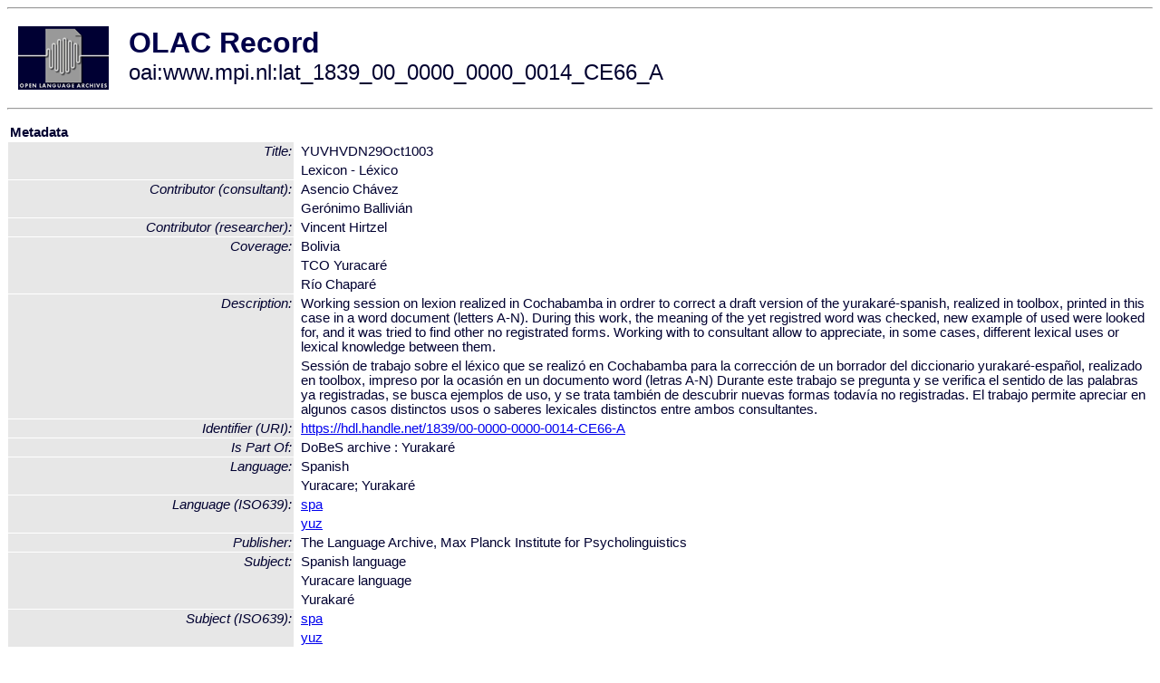

--- FILE ---
content_type: text/html
request_url: http://olac.ldc.upenn.edu/item/oai:www.mpi.nl:lat_1839_00_0000_0000_0014_CE66_A
body_size: 2273
content:
<HTML>
<HEAD>
<TITLE>OLAC Record: Lexicon - Léxico</TITLE>
<script type="text/javascript" src="/js/gatrack.js"></script>
<LINK REL="stylesheet" TYPE="text/css" HREF="/olac.css">
<meta http-equiv="Content-Type" content="text/html; charset=UTF-8">
<meta name="DC.Title" content="YUVHVDN29Oct1003">
<meta name="DC.Title" content="Lexicon - Léxico">
<meta name="DC.Contributor" content="[role = consultant] Asencio Chávez">
<meta name="DC.Contributor" content="[role = consultant] Gerónimo Ballivián">
<meta name="DC.Contributor" content="[role = researcher] Vincent Hirtzel">
<meta name="DC.Coverage" content="Bolivia">
<meta name="DC.Coverage" content="TCO Yuracaré">
<meta name="DC.Coverage" content="Río Chaparé">
<meta name="Description" content="Working session on lexion realized in Cochabamba in ordrer to correct a draft version of the yurakaré-spanish, realized in toolbox, printed in this case in a word document (letters A-N). During this work, the meaning of the yet registred word was checked, new example of used were looked for, and it was tried to find other no registrated forms. Working with to consultant allow to appreciate, in some cases, different lexical uses or lexical knowledge between them.">
<meta name="Description" content="Sessión de trabajo sobre el léxico que se realizó en Cochabamba para la corrección de un borrador del diccionario yurakaré-español, realizado en toolbox, impreso por la ocasión en un documento word (letras A-N) Durante este trabajo se pregunta y se verifica el sentido de las palabras ya registradas, se busca ejemplos de uso, y se trata también de descubrir nuevas formas todavía no registradas. El trabajo permite apreciar en algunos casos distinctos usos o saberes lexicales distinctos entre ambos consultantes.">
<meta name="DC.Identifier" content="[URI] https://hdl.handle.net/1839/00-0000-0000-0014-CE66-A">
<meta name="DC.Language" content="[language = spa] Spanish">
<meta name="DC.Language" content="[language = yuz] Yurakaré">
<meta name="DC.Publisher" content="The Language Archive, Max Planck Institute for Psycholinguistics">
<meta name="DC.Relation" content="DoBeS archive : Yurakaré [Is Part Of]">
<meta name="DC.Subject" content="[language = spa] Spanish">
<meta name="DC.Subject" content="[language = yuz] Yurakaré">
<meta name="Description" content="Working session on lexion realized in Cochabamba in ordrer to correct a draft version of the yurakaré-spanish, realized in toolbox, printed in this case in a word document (letters A-N). During this work, the meaning of the yet registred word was checked, new example of used were looked for, and it was tried to find other no registrated forms. Working with to consultant allow to appreciate, in some cases, different lexical uses or lexical knowledge between them. Sessión de trabajo sobre el léxico que se realizó en Cochabamba para la corrección de un borrador del diccionario yurakaré-español, realizado en toolbox, impreso por la ocasión en un documento word (letras A-N) Durante este trabajo se pregunta y se verifica el sentido de las palabras ya registradas, se busca ejemplos de uso, y se trata también de descubrir nuevas formas todavía no registradas. El trabajo permite apreciar en algunos casos distinctos usos o saberes lexicales distinctos entre ambos consultantes.">
<meta name="Keywords" content="Bolivia;TCO Yuracaré;Río Chaparé;[language = spa] Spanish;[language = yuz] Yurakaré">
<style>
.lookup {width: 25%;}
.lookuptable {width: 100%;}
</style>
</HEAD>

<BODY>
<HR>
<TABLE CELLPADDING="10">
<TR>
<TD> <A HREF="/"><IMG SRC="/images/olac100.gif"
BORDER="0"></A></TD>
<TD><span style="color:#00004a; font-size:24pt; font-weight:bold"
>OLAC Record</span><br/><span style="font-size:18pt"
>oai:www.mpi.nl:lat_1839_00_0000_0000_0014_CE66_A</span></FONT></H1></TD>
</TR>
</TABLE>
<HR>

<p><table class=lookuptable cellspacing=1 cellpadding=2 border=0>
<tr><td colspan=3><b>Metadata</b></td></tr>
<tr><td class=lookup rowspan=2><i>Title:</i></td><td></td><td>YUVHVDN29Oct1003</td></tr>
<tr><td></td><td>Lexicon - Léxico</td></tr>
<tr><td class=lookup rowspan=2><i>Contributor (consultant):</i></td><td></td><td>Asencio Chávez</td></tr>
<tr><td></td><td>Gerónimo Ballivián</td></tr>
<tr><td class=lookup ><i>Contributor (researcher):</i></td><td></td><td>Vincent Hirtzel</td></tr>
<tr><td class=lookup rowspan=3><i>Coverage:</i></td><td></td><td>Bolivia</td></tr>
<tr><td></td><td>TCO Yuracaré</td></tr>
<tr><td></td><td>Río Chaparé</td></tr>
<tr><td class=lookup rowspan=2><i>Description:</i></td><td></td><td>Working session on lexion realized in Cochabamba in ordrer to correct a draft version of the yurakaré-spanish, realized in toolbox, printed in this case in a word document (letters A-N). During this work, the meaning of the yet registred word was checked, new example of used were looked for, and it was tried to find other no registrated forms. Working with to consultant allow to appreciate, in some cases, different lexical uses or lexical knowledge between them.</td></tr>
<tr><td></td><td>Sessión de trabajo sobre el léxico que se realizó en Cochabamba para la corrección de un borrador del diccionario yurakaré-español, realizado en toolbox, impreso por la ocasión en un documento word (letras A-N) Durante este trabajo se pregunta y se verifica el sentido de las palabras ya registradas, se busca ejemplos de uso, y se trata también de descubrir nuevas formas todavía no registradas. El trabajo permite apreciar en algunos casos distinctos usos o saberes lexicales distinctos entre ambos consultantes.</td></tr>
<tr><td class=lookup ><i>Identifier (URI):</i></td><td></td><td><a href="https://hdl.handle.net/1839/00-0000-0000-0014-CE66-A" onClick="_gaq.push(['_trackPageview', '/archive_item_clicks/www.mpi.nl']);">https://hdl.handle.net/1839/00-0000-0000-0014-CE66-A</a></td></tr>
<tr><td class=lookup ><i>Is Part Of:</i></td><td></td><td>DoBeS archive : Yurakaré</td></tr>
<tr><td class=lookup rowspan=2><i>Language:</i></td><td></td><td>Spanish</td></tr>
<tr><td></td><td>Yuracare; Yurakaré</td></tr>
<tr><td class=lookup rowspan=2><i>Language (ISO639):</i></td><td></td><td><a href="/language/spa">spa</a></td></tr>
<tr><td></td><td><a href="/language/yuz">yuz</a></td></tr>
<tr><td class=lookup ><i>Publisher:</i></td><td></td><td>The Language Archive, Max Planck Institute for Psycholinguistics</td></tr>
<tr><td class=lookup rowspan=3><i>Subject:</i></td><td></td><td>Spanish language</td></tr>
<tr><td></td><td>Yuracare language</td></tr>
<tr><td></td><td>Yurakaré</td></tr>
<tr><td class=lookup rowspan=2><i>Subject (ISO639):</i></td><td></td><td><a href="/language/spa">spa</a></td></tr>
<tr><td></td><td><a href="/language/yuz">yuz</a></td></tr>
<tr>
  <td colspan=3><br><p><b>OLAC Info</b></td>
</tr>
<tr>
  <td class=lookup><i>Archive:&nbsp;</i></td>
  <td></td>
  <td>The Language Archive</td>
</tr>
<tr>
  <td class=lookup><i>Description:&nbsp;</i></td>
  <td></td>
  <td><a href="/archive/www.mpi.nl">http://www.language-archives.org/archive/www.mpi.nl</a></td>
</tr>
<tr>
  <td class=lookup><i>GetRecord:&nbsp;</i></td>
  <td></td>
  <td><a href="/cgi-bin/olaca3.pl?verb=GetRecord&identifier=oai:www.mpi.nl:lat_1839_00_0000_0000_0014_CE66_A&metadataPrefix=olac">OAI-PMH request for OLAC format</a></td>
</tr>
<tr>
  <td class=lookup><i>GetRecord:&nbsp;</i></td>
  <td></td>
  <td><a href="/static-records/oai:www.mpi.nl:lat_1839_00_0000_0000_0014_CE66_A.xml">Pre-generated XML file</td><tr>
  <td colspan=3><br><p><b>OAI Info</b></td>
</tr>
<tr>
  <td class=lookup><i>OaiIdentifier:&nbsp;</i></td>
  <td></td>
  <td><a href="/item/oai:www.mpi.nl:lat_1839_00_0000_0000_0014_CE66_A">oai:www.mpi.nl:lat_1839_00_0000_0000_0014_CE66_A</a></td>
</tr>
<tr>
  <td class=lookup><i>DateStamp:&nbsp;</i></td>
  <td></td><td>2018-04-05</td>
</tr>
<tr>
  <td class=lookup><i>GetRecord:&nbsp;</i></td>
  <td></td>
  <td><a href="/cgi-bin/olaca3.pl?verb=GetRecord&identifier=oai:www.mpi.nl:lat_1839_00_0000_0000_0014_CE66_A&metadataPrefix=oai_dc">OAI-PMH request for simple DC format</a></td>
</tr><tr><td colspan=3><br><p><b>Search Info</b></td></tr><tr><td class=lookup><i>Citation:&nbsp;</i></td><td></td><td>Asencio Chávez (consultant); Gerónimo Ballivián (consultant); Vincent Hirtzel (researcher). n.d. DoBeS archive : Yurakaré.
</td></tr><tr><td class=lookup><i>Terms:&nbsp;</i></td><td></td><td>area_Americas area_Europe country_BO country_ES iso639_spa iso639_yuz</td></tr><tr><td colspan=3><br><p><b>Inferred Metadata</b></td></tr><tr><td class="lookup"><i>Country:&nbsp;</i></td><td></td><td><a href="/search?q=country_BO&a=---+all+archives+">Bolivia</a><a href="/search?q=country_ES&a=---+all+archives+">Spain</a></tr><tr><td class="lookup"><i>Area:&nbsp;</i></td><td></td><td><a href="/search?q=area_Americas&a=---+all+archives+">Americas</a><a href="/search?q=area_Europe&a=---+all+archives+">Europe</a></tr></table>
<script type="text/javascript">
_gaq.push(['_trackPageview', '/item/']);
_gaq.push(['_trackPageview',
           '/archive_item_hits/www.mpi.nl']);
</script>
<hr>
<div class="timestamp">
http://www.language-archives.org/item.php/oai:www.mpi.nl:lat_1839_00_0000_0000_0014_CE66_A<br>
Up-to-date as of: Fri Jan 24 9:41:51 EST 2020</div>

</BODY>
</HTML>
